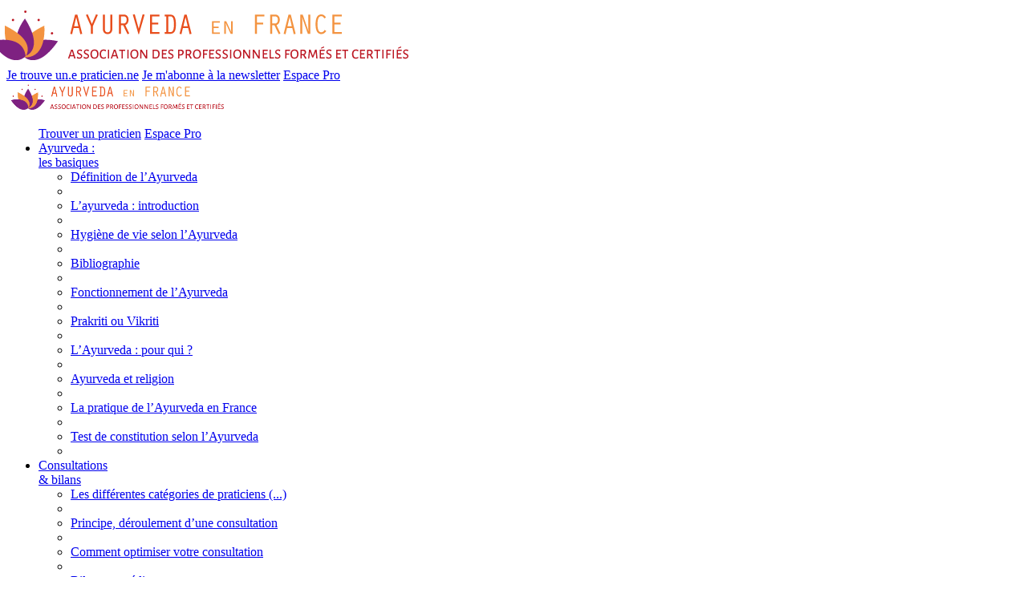

--- FILE ---
content_type: text/html; charset=utf-8
request_url: https://www.ayurveda-france.org/CUTZACH.html
body_size: 14422
content:
<!DOCTYPE html PUBLIC "-//W3C//DTD XHTML 1.0 Transitional//EN" "http://www.w3.org/TR/xhtml1/DTD/xhtml1-transitional.dtd">
<html xmlns="http://www.w3.org/1999/xhtml" xml:lang="fr" lang="fr" dir="ltr">
<head>

<title>AYURVEDA FRANCE - ANNE  CUTZACH -  17 - CHARENTES MARITIME - FOURAS -  Conseillère en nutrition selon l&#8217;ayurveda, </title>
<meta name="description" content="7, impasse Gabriel Tison

17450 FOURAS

Tel : 0676673040

Mail : annecutzach wanadoo.fr" />
<meta http-equiv="Content-Type" content="text/html; charset=utf-8" />
<meta name="viewport" content="width=device-width, initial-scale=1, minimum-scale=1, maximum-scale=1">

<meta name="generator" content="SPIP 3.2.8" />

<link rel="shortcut icon" href="squelettes/favicon.ico?1670859296" type="image/x-icon" />      
        
<meta name="robots" content="index" />

<link rel="alternate" type="application/rss+xml" title="Syndiquer tout le site" href="spip.php?page=backend" />
 <link rel="stylesheet" href="squelettes/css/bootstrap.min.css">
	<link rel="stylesheet" href="squelettes/css/animations.css">
	<link rel="stylesheet" href="squelettes/css/fonts.css">
	<link rel="stylesheet" href="squelettes/css/main2.css" id="color-switcher-link">
    <link rel="stylesheet" href="squelettes/css/perso.css">



     <script type="text/javascript">/* <![CDATA[ */
var box_settings = {tt_img:true,sel_g:"#documents_portfolio a[type='image/jpeg'],#documents_portfolio a[type='image/png'],#documents_portfolio a[type='image/gif']",sel_c:".mediabox",trans:"elastic",speed:"200",ssSpeed:"2500",maxW:"90%",maxH:"90%",minW:"400px",minH:"",opa:"0.9",str_ssStart:"Diaporama",str_ssStop:"Arrêter",str_cur:"{current}/{total}",str_prev:"Précédent",str_next:"Suivant",str_close:"Fermer",splash_url:""};
var box_settings_splash_width = "600px";
var box_settings_splash_height = "90%";
var box_settings_iframe = true;
/* ]]> */</script>
<!-- insert_head_css --><link rel="stylesheet" href="plugins-dist/mediabox/colorbox/black-simple/colorbox.css" type="text/css" media="all" />



<script src="prive/javascript/jquery.js?1670859285" type="text/javascript"></script>

<script src="prive/javascript/jquery-migrate-3.0.1.js?1670859285" type="text/javascript"></script>

<script src="prive/javascript/jquery.form.js?1670859285" type="text/javascript"></script>

<script src="prive/javascript/jquery.autosave.js?1670859285" type="text/javascript"></script>

<script src="prive/javascript/jquery.placeholder-label.js?1670859285" type="text/javascript"></script>

<script src="prive/javascript/ajaxCallback.js?1670859285" type="text/javascript"></script>

<script src="prive/javascript/js.cookie.js?1670859285" type="text/javascript"></script>

<script src="prive/javascript/jquery.cookie.js?1670859285" type="text/javascript"></script>
<!-- insert_head -->
	<script src="plugins-dist/mediabox/javascript/jquery.colorbox.js?1670859255" type="text/javascript"></script>
	<script src="plugins-dist/mediabox/javascript/spip.mediabox.js?1670859255" type="text/javascript"></script>
<!-- Debut CS -->
<link rel="stylesheet" href="local/couteau-suisse/header.css" type="text/css" media="all" />
<!-- Fin CS -->


<!-- Debut CS -->
<script src="local/couteau-suisse/header.js" type="text/javascript"></script>
<!-- Fin CS -->



<script src="squelettes/js/vendor/modernizr-2.6.2.min.js"></script>

<!-- Google tag (gtag.js) -->
<script async src="https://www.googletagmanager.com/gtag/js?id=G-9DKMBVJ6FY"></script>
<script>
  window.dataLayer = window.dataLayer || [];
  function gtag(){dataLayer.push(arguments);}
  gtag('js', new Date());

  gtag('config', 'G-9DKMBVJ6FY');
</script><meta property="og:image" content="https://www.ayurveda-france.org/IMG/arton2279.jpg?1679490580" />
<meta property="og:type" content="article" />
<meta property="og:title" content="" />
<meta property="og:url" content="https://www.ayurveda-france.org/CUTZACH.html" />
<meta property="og:description" content="" />
<meta property="og:site_name" content="AYURVEDA en FRANCE" /> 
<meta property="og:image:alt" content="Ayurveda en France - " />
<meta property="fb:app_id" content="266755570672120" />
</head>


<body>


	<div class="preloader">
		<div class="preloader_image"></div>
	</div>

	<!-- wrappers for visual page editor and boxed version of template -->
	<div id="canvas">
		<div id="box_wrapper">

			<!-- template sections -->

<!--PRE-header-->
	<section class="page_topline ls ms section_padding_15 table_section">
				<div class="container-fluid">
					<div class="row">
						<div class="col-lg-5 col-md-5 col-sm-5  ">							
<span class="logo_text hidden-xs" style="margin-left:-30px;">	<img src="img-design/logo-aef-en-long-V2.png" width="588" height="77" alt="LOGO AYURVEDA EN FRANCE" />				</span>
						</div>
                        
                        <div class="col-lg-7 col-md-7 col-sm-7 text-right hidden-xs">
							<a href="-Annuaire-des-praticiens-de-l-.html" class="theme_button color2 bottommargin_0 btn_header"><i class="rt-icon2-search"></i>Je trouve un.e praticien.ne</a>


<a href="-NOS-NEWSLETTERS-.html" class="theme_button color2 bottommargin_0 btn_header"><i class="rt-icon2-mail3"></i>Je m'abonne à la newsletter</a>
 
<a href="-ESPACE-PRO-.html" class="theme_button color2 bottommargin_0 btn_header"><i class="rt-icon2-search"></i>Espace Pro</a>
                            
                         

						</div>
						<!-- eof .header_right_buttons -->

					</div>
				</div>
			</section>




			<header class="page_header header_white table_section columns_margin_0 toggle-xs-right">
				<div class="container-fluid fond-orange">
					<div class="row">
						<div class=" visible-xs" style="padding:0;margin:0">
							<a href="./" style="padding:0;margin:0">
                                <img src="img-design/logo-aef-en-long-V2.png" width="300" alt="ayurveda france, association des professionnels de l'ayurveda en france" style="padding:0;margin:0"/>
							</a>
							<span class="toggle_menu visible-xs">
								<span></span>
							</span>
						</div>
                        
                        
                        
						<!-- eof .header_left_logo------------  LES ONGLETS-->
					  <div class=" bordered_items" style="padding:0;margin:0">
							<!-- main nav start -->
							<nav class="mainmenu_wrapper">
								<ul class="mainmenu nav sf-menu">
                                
             
   <div style="float:left"  ><a href="https://www.ayurveda-france.org"><i class="fa fa-home" style="font-size:30px;" aria-hidden="true"></i></a></div>
                
   <div class=" boutons-haut">
							<a href="-Annuaire-des-praticiens-de-l-.html" class="theme_button color2 bottommargin_0 btn_header"><i class="rt-icon2-search"></i>Trouver un praticien</a>
<!-- MAILJET-->  
    

<a href="-ESPACE-PRO-.html" class="theme_button color2 bottommargin_0 btn_header"><i class="rt-icon2-search"></i>Espace Pro</a>


</div>
<div class="display-onoff"></div>
						<!-- eof .header_right_buttons --> 
                                                            
   
  <li   >
                <a href="#">Ayurveda : <br />les basiques</a>
                 <ul>
    

			 	
		           <li  ><a href="Definition-de-l-Ayurveda.html" title="En sanskrit, « Ayur » signifie la vie, et  « Veda » la science ou la connaissance. Créée par les Rishis, les Sages de l’Inde classique, l’"Ayurveda "peut donc se&nbsp;(...)">Définition de l’Ayurveda</a></li> 
                   <li class="divider"></li>
		           
		           <li  ><a href="L-ayurveda-introduction.html" title="Remontez aux sources de l’Inde védique pour découvrir l’Ayurveda, une tradition alliant, depuis plus de 5 000 ans, médecine et philosophie… L’Ayurveda :&nbsp;(...)">L’ayurveda : introduction</a></li> 
                   <li class="divider"></li>
		           
		           <li  ><a href="Regime-de-vie-selon-l-Ayurveda.html" title="Le style de vie ayurvédique 

 La science ayurvédique considère que le bonheur et le malheur résultent respectivement de l’état de santé ou de maladie de la&nbsp;(...)">Hygiène de vie selon l’Ayurveda</a></li> 
                   <li class="divider"></li>
		           
		           <li  ><a href="Bibliographie.html" title="Dr. Vasant Lad  Ayurvéda - Science de l’Autoguérision  Editions Guy Trédaniel, Paris, 1997 ISBN : 2857078501 

 Vaidya Bhagwan Dash/ Suhasini Ramaswamy Ayurveda&nbsp;(...)">Bibliographie</a></li> 
                   <li class="divider"></li>
		           
		           <li  ><a href="Fonctionnement-de-l-Ayurveda.html" title="Découvrez les principes fondamentaux de l’Ayurveda : le microcosme et le macrocosme ; les cinq éléments : l’éther/l’espace, l’air, le feu, l’eau et la terre ; les&nbsp;(...)">Fonctionnement de l’Ayurveda</a></li> 
                   <li class="divider"></li>
		           
		           <li  ><a href="Prakriti-ou-Vikriti.html" title="Selon l’Ayurveda, le Prakriti est le principe de l’équilibre garant d’une bonne santé, et le Vikriti, celui du déséquilibre conduisant à la maladie. Cet état est&nbsp;(...)">Prakriti ou Vikriti</a></li> 
                   <li class="divider"></li>
		           
		           <li  ><a href="L-Ayurveda-pour-qui.html" title="L’Ayurveda est un système de santé universel, dont les règles de bien-être peuvent s’appliquer à chacun d’entre vous, adulte, enfant ou personne âgée, quelles que&nbsp;(...)">L’Ayurveda : pour qui ?</a></li> 
                   <li class="divider"></li>
		           
		           <li  ><a href="Ayurveda-et-religion.html" title="L’Ayurveda est une science holistique qui n’est rattachée à aucune religion, pas même à celle des Brahmanes. Cependant, l’aspect spirituel de l’être humain au&nbsp;(...)">Ayurveda et religion</a></li> 
                   <li class="divider"></li>
		           
		           <li  ><a href="La-pratique-de-l-Ayurveda-en.html" title="Ces dernières années, l’Ayurveda a suscité de plus en plus d’intérêt en France, notamment à travers ses méthodes corporelles comme le massage ou sa très riche&nbsp;(...)">La pratique de l’Ayurveda en France</a></li> 
                   <li class="divider"></li>
		           
		           <li  ><a href="Test-de-constitution-selon-l.html" title="Comment connaître votre constitution avant une démarche ayurvédique ? 

 Faites notre test de constitution ! Identification de la constitution  

 D’un point de&nbsp;(...)">Test de constitution selon l’Ayurveda</a></li> 
                   <li class="divider"></li>
		           	
				
			

                    
                </ul>
              </li> 
   
   
            
                
                <li    >
                <a href="#">Consultations <br />&  bilans</a>
                 <ul>
           			            			 
                     
    
    
  

			 	
		           <li  ><a href="Les-differentes-categories-de.html" title="Il existe plusieurs titres répartis en 3 grandes catégories de praticiens qu’Ayurveda en France  déterminées en fonction du contenu des formations suivies , du nombre&nbsp;(...)">Les différentes catégories de praticiens&nbsp;(...)</a></li> 
                   <li class="divider"></li>
		           
		           <li  ><a href="Principe-deroulement-d-une.html" title="La consultation ayurvédique ou bilan ayurvédique : L’objectif d’un bilan ayurvédique est dans un premier temps de déterminer la constitution natale, puis l’état de&nbsp;(...)">Principe, déroulement d’une consultation</a></li> 
                   <li class="divider"></li>
		           
		           <li  ><a href="Comment-optimiser-votre.html" title="Avant un bilan : observez vous (digestion, fatigue, sommeil, éliminations, émotions.....)

 Essayez de ne pas manger tout de suite avant . 

 Une consultation&nbsp;(...)">Comment optimiser votre consultation</a></li> 
                   <li class="divider"></li>
		           
		           <li  ><a href="Bilan-ayurvedique.html" title="L’objectif d’un bilan ayurvédique est dans un premier temps de déterminer votre constitution natale, puis l’état de déséquilibre, afin d’en trouver les causes et de vous&nbsp;(...)">Bilan ayurvédique</a></li> 
                   <li class="divider"></li>
		           
		           <li  ><a href="La-legislation-et-l-ayurveda.html" title="Le praticien ayurvédique n’est pas un médecin, et les conseils prodigués ne remplacent en aucun cas l’avis médical, les traitements médicaux ou paramédicaux.

 Les&nbsp;(...)">La législation et l’ayurveda</a></li> 
                   <li class="divider"></li>
		           	
				
                
                	<li ><a href="-Annuaire-des-praticiens-de-l-.html"  title="Trouvez par région ou département un professionnel membre de Ayurveda en France">Trouver un professionnel près de chez vous</a></li>
				

                   
                    
                </ul>
              </li>
              
           <li  >
                <a href="#">Massages <br />& Soins</a>
                <ul>
                
             
              
            
<li ><a href="massage-ayurvedique-bienfaits-html.html" title="L’Ayurveda vous offre une technique de massage traditionnel unique, pratiquée par les Indiens depuis des millénaires : c’est le massage ayurvédique, aux&nbsp;(...)">Massage ayurvédique, principes&nbsp;(...)</a></li>

  <li class="divider"></li>
        
             
                </ul>
              </li>          
              
              
              
               <li  
               >
                <a href="#">Cuisine <br />& nutrition</a>
                 <ul>
                  
	
			 		
				
				<li class="sous-cat "><a href="-Alimentation-dietetique-.html" title="Selon l’Ayurveda, connaître vos besoins spécifiques est la clé pour définir un régime alimentaire approprié. La nutrition ayurvédique est donc assez différente de&nbsp;(...)"><i class="fa fa-chevron-circle-right" aria-hidden="true"></i> Alimentation diététique ayurvédique</a></li>
                             <li class="divider"></li>
<!--					
		           <li><a href="Regime-ayurvedique.html">Régime ayurvédique</a></li>
		           
		           <li><a href="Conseils-dietetiques.html">Conseils diététiques</a></li>
		           -->
						
				<li class="sous-cat "><a href="-Phytotherapie-ayurvedique-.html" title="L’Ayurveda, pratique médicale traditionnelle indienne, est d’un grand intérêt pour les herboristes occidentaux, dans sa façon d’aborder la phytothérapie et la&nbsp;(...)"><i class="fa fa-chevron-circle-right" aria-hidden="true"></i> Phytothérapie ayurvédique</a></li>
                             <li class="divider"></li>
<!--					
		           <li><a href="Fondements-de-la-phytotherapie.html">Fondements de la phytothérapie&nbsp;(...)</a></li>
		           
		           <li><a href="Methodologie.html">Méthodologie</a></li>
		           
		           <li><a href="Les-trois-principes-d-energie.html">Les trois principes d’énergie</a></li>
		           
		           <li><a href="Exemples-d-utilisation-de-plantes.html">Exemples d’utilisation de plantes</a></li>
		           
		           <li><a href="L-intelligence-de-la-nature.html">L’intelligence de la nature</a></li>
		           -->
						
				<li class="sous-cat "><a href="-Recettes-Conseils-ayurvediques-.html" title="Découvrez nos savoureuses recettes ayurvédiques et nos conseils de saison."><i class="fa fa-chevron-circle-right" aria-hidden="true"></i> Recettes / Conseils ayurvédiques</a></li>
                             <li class="divider"></li>
<!--					
		           <li><a href="Chatni-de-pommes.html">"Chatni" de pommes</a></li>
		           
		           <li><a href="A-la-meteo-tu-t-ajusteras.html">A la météo tu t’ajusteras !</a></li>
		           
		           <li><a href="Abricots-mignons.html">Abricots mignons…</a></li>
		           
		           <li><a href="Abricots-rotis-au-fromage-de.html">Abricots rôtis au fromage de&nbsp;(...)</a></li>
		           
		           <li><a href="Apprendre-a-s-ecouter.html">Apprendre à s’écouter</a></li>
		           
		           <li><a href="Apres-un-exces-levez-le-pied.html">Après un excès, levez le pied...</a></li>
		           
		           <li><a href="Atelier-de-cuisine-Ayurvedique-2774.html">Atelier de cuisine Ayurvédique&nbsp;(...)</a></li>
		           
		           <li><a href="Aubergines-farcies-au-quinoa-une.html">Aubergines farcies au quinoa,&nbsp;(...)</a></li>
		           
		           <li><a href="Boissons-colorees-et-desalterantes.html">Boissons colorées et désaltérantes :</a></li>
		           
		           <li><a href="Boulgour-aux-abricots-confits.html">Boulgour aux abricots confits&nbsp;(...)</a></li>
		           
		           <li><a href="Carottes-a-l-orange-et-au.html">Carottes à l’orange et au gingembre</a></li>
		           
		           <li><a href="Chapati.html">Chapati</a></li>
		           
		           <li><a href="Chou-fleur-roti-aux-epices.html">Chou-fleur rôti aux épices</a></li>
		           
		           <li><a href="Chutney-de-Potiron.html">Chutney de Potiron</a></li>
		           
		           <li><a href="Chutney-de-tomates.html">Chutney de tomates</a></li>
		           
		           <li><a href="Chutney-d-hiver-aux-fruits-secs.html">Chutney d’hiver aux fruits&nbsp;(...)</a></li>
		           
		           <li><a href="Comment-devenir-Banane.html">Comment devenir Banane* !</a></li>
		           
		           <li><a href="Comment-mieux-preparer-son-corps.html">Comment mieux preparer son&nbsp;(...)</a></li>
		           
		           <li><a href="Comment-peter-la-forme.html">Comment péter la forme !</a></li>
		           
		           <li><a href="Compotee-de-legumes-Ete-indien.html">Compotée de légumes "Eté indien"</a></li>
		           
		           <li><a href="Cosses-de-fevettes-a-l.html">Cosses de févettes à l’Ayurvégrecque</a></li>
		           
		           <li><a href="Courgettes-a-la-Lituanienne.html">Courgettes à « la Lituanienne&nbsp;(...)</a></li>
		           
		           <li><a href="Curry-de-Carottes-aux-fruits-secs.html">Curry de Carottes aux fruits&nbsp;(...)</a></li>
		           
		           <li><a href="Dahl-a-la-patate-douce-et-au.html">Dahl à la patate douce et au&nbsp;(...)</a></li>
		           
		           <li><a href="Dans-la-famille-legumes-de-l.html">Dans la famille légumes de&nbsp;(...)</a></li>
		           
		           <li><a href="Des-oignons-pour-le-breakfast.html">Des oignons pour le breakfast</a></li>
		           
		           <li><a href="Des-parfums-et-des-epices.html">Des parfums et des épices….</a></li>
		           
		           <li><a href="Des-pommes-des-poires-et-des.html">Des pommes, des poires et des&nbsp;(...)</a></li>
		           
		           <li><a href="Double-recette-Rubarbe-imbecile-et.html">Double recette : Rubarbe imbécile</a></li>
		           
		           <li><a href="Elementaire-mon-cher-Watson.html">Elémentaire mon cher Watson…</a></li>
		           
		           <li><a href="Eloge-de-la-simplicite.html">Eloge de la simplicité</a></li>
		           
		           <li><a href="En-cuisine-ayurvedique-avec.html">En cuisine ayurvédique avec&nbsp;(...)</a></li>
		           
		           <li><a href="En-janvier-fais-comme-bon-te.html">En janvier, fais comme bon te&nbsp;(...)</a></li>
		           
		           <li><a href="En-juin-fais-comme-en-mai-ce-qu-il.html">En juin, fais comme en mai :&nbsp;(...)</a></li>
		           
		           <li><a href="En-septembre-prepares-toi-a-l.html">En septembre, prépares toi à&nbsp;(...)</a></li>
		           
		           <li><a href="Faciliter-la-digestion.html">Faciliter la digestion</a></li>
		           
		           <li><a href="Fini-l-hibernation-Quinoa-aux.html">Fini l’hibernation !  / Quinoa&nbsp;(...)</a></li>
		           
		           <li><a href="Fontainebleau-dessert.html">Fontainebleau (dessert)</a></li>
		           
		           <li><a href="Go-with-the-Flow-1640.html">Go with the Flow... !</a></li>
		           
		           <li><a href="Jardiniere-du-printemps-tres-chic.html">Jardinière du printemps très «&nbsp;(...)</a></li>
		           
		           <li><a href="Joyeux-Noel-mes-Chouchous.html">Joyeux Noël mes Chouchous !</a></li>
		           
		           <li><a href="Kitcharee-a-la-betterave.html">Kitcharee à la betterave</a></li>
		           
		           <li><a href="L-hydromel-au-sureau.html">L’hydromel au sureau</a></li>
		           
		           <li><a href="La-bsissa.html">La bsissa</a></li>
		           
		           <li><a href="La-potee-de-petits-pois-et.html">La potée de petits pois et&nbsp;(...)</a></li>
		           
		           <li><a href="La-Salsa-Mexicaine-d-Ayin.html">La Salsa Mexicaine d’Ayin.</a></li>
		           
		           <li><a href="La-tarte-au-citron.html">La tarte au citron</a></li>
		           
		           <li><a href="La-Golden-Pot-d-Astrid.html">La « Golden Pot » d’Astrid</a></li>
		           
		           <li><a href="Laddhu.html">Laddhu</a></li>
		           
		           <li><a href="Le-beurre-clarifie-ou-huile-de.html">Le beurre clarifié ou huile de&nbsp;(...)</a></li>
		           
		           <li><a href="Le-conseil-du-mois-Ecoute-et.html">Le conseil du mois :   Ecoute&nbsp;(...)</a></li>
		           
		           <li><a href="Le-conseil-du-mois-double-dose-de.html">Le conseil du mois : double&nbsp;(...)</a></li>
		           
		           <li><a href="Le-Lait-d-Or-ou-Golden-Milk.html">Le Lait d’Or ou Golden Milk</a></li>
		           
		           <li><a href="Le-pesto-de-persil.html">Le pesto de persil</a></li>
		           
		           <li><a href="Le-verjus.html">Le verjus</a></li>
		           
		           <li><a href="Les-chataignes-de-Marie-Madeleine.html">Les châtaignes de Marie-Madeleine</a></li>
		           
		           <li><a href="Les-dosa-crepes-aux-haricots-mungo.html">Les dosa (crêpes) aux haricots&nbsp;(...)</a></li>
		           
		           <li><a href="Les-recettes-de-Vanessa-pour-Noel.html">Les recettes de Vanessa pour&nbsp;(...)</a></li>
		           
		           <li><a href="L-herbe-est-plus-verte-la-ou-on-l.html">L’herbe est plus verte... là où&nbsp;(...)</a></li>
		           
		           <li><a href="Mamaliga-ou-la-mere-nourriciere.html">Mamaliga ou la « mère nourricière</a></li>
		           
		           <li><a href="Mangez-moi-Mangez-moi-Mangez.html">Mangez-moi ! Mangez-moi ! Mangez-mo</a></li>
		           
		           <li><a href="Mulligatawny-une-soupe-originaire.html">Mulligatawny , une soupe originaire</a></li>
		           
		           <li><a href="Orgeat-a-l-ancienne.html">Orgeat à l’ancienne</a></li>
		           
		           <li><a href="Patates-douces-a-la-Californienne.html">Patates douces à la Californienne -</a></li>
		           
		           <li><a href="Un-temps-pour-de-la-douceur.html">Patates douces au sésame et à&nbsp;(...)</a></li>
		           
		           <li><a href="Pesto-de-fenouil.html">Pesto de fenouil</a></li>
		           
		           <li><a href="Petit-nettoyage-de-printemps-soupe.html">Petit nettoyage de printemps –&nbsp;(...)</a></li>
		           
		           <li><a href="Petite-salade-fraiche-de-graines.html">Petite salade fraiche de graines</a></li>
		           
		           <li><a href="Pommes-de-terre-et-celeri-branche.html">Pommes de terre et céleri branche</a></li>
		           
		           <li><a href="Pommes-de-terre-farcies-a-la.html">Pommes de terre farcies à la&nbsp;(...)</a></li>
		           
		           <li><a href="Porridge-aux-fruits-rouges-et-Jus.html">Porridge aux fruits rouges et&nbsp;(...)</a></li>
		           
		           <li><a href="Porridge-de-millet.html">Porridge de millet</a></li>
		           
		           <li><a href="Porridge-Twist-and-Shout.html">Porridge ‘Twist and Shout’&nbsp;(...)</a></li>
		           
		           <li><a href="Potage-tiede-de-chou-fleur-avec.html">Potage tiède de chou-fleur avec&nbsp;(...)</a></li>
		           
		           <li><a href="Potee-de-poulet-aux-coings.html">Potée de poulet aux coings</a></li>
		           
		           <li><a href="Raita-a-la-betterave-oh-la-belle.html">Raïta à la betterave… oh la&nbsp;(...)</a></li>
		           
		           <li><a href="Recette-du-Ghee-beurre-clarifie.html">Recette du Ghee (beurre clarifié)</a></li>
		           
		           <li><a href="Recette-du-Kisharee-Kitcheri-ou.html">Recette du Kisharee (Kitcheri&nbsp;(...)</a></li>
		           
		           <li><a href="Recette-du-printemps.html">Recette du printemps</a></li>
		           
		           <li><a href="Revenir-a-l-enfance.html">Revenir à l’enfance</a></li>
		           
		           <li><a href="Risotto-de-courge-butternut-aux.html">Risotto de courge butternut&nbsp;(...)</a></li>
		           
		           <li><a href="Riz-au-cumin-et-citron.html">Riz au cumin et citron</a></li>
		           
		           <li><a href="Riz-Biryani-Vegetarien.html">Riz Biryani Végétarien</a></li>
		           
		           <li><a href="Salade-de-millet-aux-legumes.html">Salade de millet aux légumes&nbsp;(...)</a></li>
		           
		           <li><a href="Salade-estivale-rafraichissante.html">Salade estivale rafraichissante</a></li>
		           
		           <li><a href="Salade-Holi.html">Salade Holi</a></li>
		           
		           <li><a href="Salade-magique-de-betteraves-tiede.html">Salade magique de betteraves&nbsp;(...)</a></li>
		           
		           <li><a href="Salade-le-Rock-n-Roll-du.html">Salade « le Rock’ n Roll du&nbsp;(...)</a></li>
		           
		           <li><a href="Soupe-coriandre-et-citron.html">Soupe coriandre et citron</a></li>
		           
		           <li><a href="Soupe-de-courgette-fraiche-aux.html">Soupe de courgette fraîche aux&nbsp;(...)</a></li>
		           
		           <li><a href="Soupe-de-pommes-et-de-panais-au.html">Soupe de pommes et de panais&nbsp;(...)</a></li>
		           
		           <li><a href="Soupe-d-automne-au-quinoa-et.html">Soupe d’automne au quinoa et&nbsp;(...)</a></li>
		           
		           <li><a href="Soupe-pomme-fenouil.html">Soupe pomme-fenouil</a></li>
		           
		           <li><a href="Soupe-purifiante-de-betteraves-au.html">Soupe purifiante de betteraves&nbsp;(...)</a></li>
		           
		           <li><a href="Soyons-plus-ghee.html">Soyons plus "ghee"</a></li>
		           
		           <li><a href="Tabouleh-de-boulgour-ble-concasse.html">Tabouleh de boulgour (blé concassé)</a></li>
		           
		           <li><a href="Tatin-d-endives.html">Tatin d’endives</a></li>
		           
		           <li><a href="Thandai-pectoral-Inde.html">Thandaï pectoral (Inde)</a></li>
		           
		           <li><a href="Turning-Japanese.html">Turning Japanese ou le concombre</a></li>
		           
		           <li><a href="Un-peu-de-douceur-preparons-un.html">Un peu de douceur… :  préparons&nbsp;(...)</a></li>
		           
		           <li><a href="Un-sac-de-feves.html">Un sac de fèves !</a></li>
		           
		           <li><a href="Une-celebration-sous-le-signe-de-l.html">Une célébration sous le signe de&nbsp;(...)</a></li>
		           
		           <li><a href="Usage-therapeutique-des-6-saveurs.html">Usage thérapeutique des 6 saveurs.</a></li>
		           
		           <li><a href="Veloute-Vatapittakapha.html">Velouté Vatapittakapha</a></li>
		           
		           <li><a href="Video-1-36-Introduction-a-la.html">Vidéo 1/36 : Introduction à la&nbsp;(...)</a></li>
		           
		           <li><a href="Video-10-36-Les-fruits-secs-et-les.html">Video 10 / 36 : Les fruits&nbsp;(...)</a></li>
		           
		           <li><a href="Video-2-36-Une-cuisine-simple-et.html">Vidéo 2/36 : Une cuisine simple&nbsp;(...)</a></li>
		           
		           <li><a href="Video-3-36-Les-5-elements.html">Vidéo 3/36 : Les 5 éléments</a></li>
		           
		           <li><a href="Video-4-36-Agni-le-feu-digestif.html">Vidéo 4/36 : Agni, le feu digestif</a></li>
		           
		           <li><a href="Video-5-36-la-cuisine-ayurvedique.html">Video 5 / 36 : la cuisine ayurvédiq</a></li>
		           
		           <li><a href="Video-6-36-equilibrer-ses-doshas.html">Video 6 / 36 : équilibrer ses&nbsp;(...)</a></li>
		           
		           <li><a href="Video-7-36-Saisons-elements-et.html">Video 7 / 36 : Saisons, éléments et</a></li>
		           
		           <li><a href="Video-8-36-Quelques-regles-pour.html">Video 8 / 36 : Quelques règles&nbsp;(...)</a></li>
		           
		           <li><a href="Video-9-36.html">Video 9 / 36 : Les céréales</a></li>
		           
		           <li><a href="Video-Faire-son-beurre-Ghee.html">Vidéo : Faire son beurre "Ghee"</a></li>
		           
		           <li><a href="Vivre-avec-son-temps.html">Vivre avec son temps...</a></li>
		           
		           <li><a href="Voila-l-ete-une-salade.html">Voilà l’été, une salade rafraichissante</a></li>
		           
		           <li><a href="Voir-la-vie-en-lentilles-roses.html">Voir la vie en (lentilles)&nbsp;(...)</a></li>
		           
		           <li><a href="Detox-ou-Intox-Les-vertus-du.html">« Detox » ou « Intox » ? Les&nbsp;(...)</a></li>
		           
		           <li><a href="Hippy-Salade-de-haricots-mungo.html">« Hippy » Salade de haricots&nbsp;(...)</a></li>
		           
		           <li><a href="Le-Birnel.html">Le Birnel</a></li>
		           
		           <li><a href="Orge-a-la-creme-et-aux-concombres.html">Orge à la crème et aux concombres</a></li>
		           -->
						

<li class="sous-cat" ><a href="spip.php?page=stages-cuisine">Ateliers et stages de Cuisine ayurvédique</a></li>
                </ul>
              </li> 
              

           <li >
                <a href="#">Stages <br />& Ateliers</a>
                <ul>
                
              
                
            
<li ><a href="-Agenda-Stages-cours-ateliers-.html" title="Dans cette rubrique sont rassemblées les annonces de stages, initiations, ateliers, proposés par les praticiens en ayurveda adhérents de notre&nbsp;(...)">Agenda des stages et ateliers</a></li>

  <li class="divider"></li>           
                </ul>
              </li>  




 
              <li  
              
               
              >
                <a href="#">Cures <br />& séjours</a>
                <ul>
                 
                                 

                   
 
 
	
		           <li ><a href="Recommandations-generales-pour-une.html"  title="AVANT LA CURE  Réduire son activité quelques jours avant la cure et avoir de bonnes nuits de sommeil afin de ne pas arriver épuisé  Veiller à ne pas contracter&nbsp;(...)">Recommandations générales pour&nbsp;(...)</a></li>
                  
		           
		           <li ><a href="Une-cure-ayurvedique-en-Inde-est.html"  title="Ayurveda en France recommande de s’adresser à un praticien ayurvédique de confiance.  Il pourra orienter et guider dans le choix du lieu et surtout, préparer&nbsp;(...)">Cure ayurvédique en Inde, est-ce&nbsp;(...)</a></li>
                  
		           
		           <li ><a href="Check-list-d-une-cure-panchakarma.html"  title="La cure idéale doit se dérouler dans un environnement paisible, un climat tempéré (ni trop chaud, ni trop humide- l’idéal étant de novembre à mi-février), sans&nbsp;(...)">Check-list d’une « cure panchakarma</a></li>
                  
		           
		           <li ><a href="Tarifs-pour-une-cure-en-France.html"  title="Séjour de bien-être et cures de régénérescence : le tarif sera très variable selon le confort proposé et la nature des soins et prestations. 

 Cures purifications&nbsp;(...)">Tarifs pour une cure en France</a></li>
                  
		           	
                 <li class="division"></li>
				

<li style="background-color:#fcf7ef" class="sous-cat "><a href="-Type-de-cures-et-sejours-.html" title="NB : Les cures de purification et régénérescence sont aussi appelées panchakarma 	Panchakarma 	Les cinq pratiques de purification de l’Ayurvéda.

Pancha karma&nbsp;(...)">Type de cures et séjours ayurvédiques</a></li> 
	




 <li style="background-color:#fcf7ef" ><a href="-Agenda-des-cures-de-nos-praticiens-.html"><i class="fa fa-chevron-circle-right" aria-hidden="true"></i> Agenda des cures de nos praticiens</a></li> 

<li style="background-color:#fcf7ef" ><a href="-Centres-de-cure-ayurvedique-en-.html"><i class="fa fa-chevron-circle-right" aria-hidden="true"></i> Centres de cure ayurvedique en France</a></li>


                </ul>
              </li>                  
              
              
              
              
             <li  >
                <a href="#">Formations <br />& écoles</a>
                <ul>
       

  
		           <li ><a href="Se-former-en-Ayurveda.html" title="Peut-être avez-vous découvert les bienfaits de l’ayurveda grâce à une cure, à un suivi en  consultations individuelles ou en participant à des stages, cours ou&nbsp;(...)">Se former en Ayurveda ?</a></li>
                   <li class="divider"></li>
		           
                   
				
				<li class="sous-cat "><a href="-Cursus-et-ecoles-.html" title="Vous souhaitez pratiquer :

Les bilans et conseils

"Conseiller en nutrition selon l’Ayurveda-150h" ou

"Educateur de santé selon l’Ayurveda-300h" ou&nbsp;(...)"><i class="fa fa-chevron-circle-right" aria-hidden="true"></i> Cursus et écoles</a></li> <li class="divider"></li>
				
				<li class="sous-cat "><a href="-Agenda-des-annonces-de-formation-.html" title="Dans cette rubrique sont rassemblées les annonces des professionnels adhérents de notre association qui proposent des cursus de formations  aux personnes&nbsp;(...)"><i class="fa fa-chevron-circle-right" aria-hidden="true"></i> Agenda des annonces de formation</a></li> <li class="divider"></li>
				

         
                </ul>
              </li> 
 
 
 
 
 
              
                   
              <li >
                <a href="#">Foire <br /> aux questions</a>
                <ul>
                
              
    
            
<li ><a href="Que-sont-les-trois-Doshas-Vata.html" title="Pour l’Ayurveda, l’être humain forme un microcosme comparable au macrocosme de l’univers car il est constitué des même cinq « éléments » ; la terre, l’eau, le&nbsp;(...)">Que sont les trois « Doshas »&nbsp;(...)</a></li>
          
<li ><a href="Comment-maigrir-avec-l-Ayurveda.html" title="L’ayurvéda est un système de santé « holistique » c’est-à-dire qu’elle prend en considération l’être humain dans sa dimension physique, mentale et spirituelle. La&nbsp;(...)">Comment maigrir avec l’Ayurvéda&nbsp;(...)</a></li>
          
<li ><a href="Quels-aliments-Ayurvedique.html" title="En Ayurvéda l’accent est mis sur la qualité et donc la provenance et la saisonnalité des aliments. En second lieu, il sera utile de déterminer si tel ou tel&nbsp;(...)">Quels aliments Ayurvédique&nbsp;(...)</a></li>
          
<li ><a href="C-est-quoi-un-massage-Ayurvedique.html" title="Comme pour les huiles Ayurvédiques, il existe un très grand nombre de types de massages Ayurvédiques selon les régions de l’Inde et les écoles. Lors d’une cure&nbsp;(...)">C’est quoi un massage Ayurvédique</a></li>
          
<li ><a href="Comment-equilibrer-Kapha-Pitta.html" title="Lorsqu’il il existe un déséquilibre des Doshas (Vata, Pitta ou Kapha) le praticien Ayurvédique va toujours chercher à identifier la ou les causes de ce&nbsp;(...)">Comment équilibrer  Kapha Pitta&nbsp;(...)</a></li>

  <li class="divider"></li>
        
<li><a href="-L-Ayurveda-en-questions-.html"><i class="fa fa-chevron-circle-right" aria-hidden="true"></i>Toutes les questions</a></li> 
             
                </ul>
              </li> 

                
          
 
 
            <li  >
                <a href="#">Actus <br />& Chroniques</a>
               <ul>
                
                
    
            
<li ><a href="Une-nouvelle-page-a-ecrire-chez.html" title="AEF est à un tournant de son histoire... l’association change de Présidence et de Bureau. Avant de tourner la page et d’accueillir le nouveau bureau, il nous&nbsp;(...)">Une nouvelle page à écrire chez&nbsp;(...)</a></li>
          
<li ><a href="J-y-vais-ou-j-y-vais-pas.html" title=""J’y vais ou j’y vais" pas résume assez bien ce que je ressens en ce début de printemps. 

 Le soleil est à nouveau présent, nous offrant sa chaleur et sa force&nbsp;(...)">J’y vais ou j’y vais pas</a></li>
          
<li ><a href="Soyons-attentifs-a-l-energie-de.html" title="Janvier est un mois particulier. C’est le mois de la reprise après les fêtes, de la mise en route d’une nouvelle année. Tout cela en étant encore au cœur de&nbsp;(...)">Soyons attentifs à l’énergie de&nbsp;(...)</a></li>
          
<li ><a href="La-Lumiere-de-l-obscurite.html" title="Conseils pour prendre soin de la tendance à la "dépression" hivernale 

 Cette entrée dans l’hiver nous amène à côtoyer l’obscurité. La nuit tombe de plus en plus&nbsp;(...)">La Lumière de l’obscurité</a></li>
          
<li ><a href="Le-consentement-selon-l-ayurveda.html" title="Récemment, j’ai eu la chance d’assister à un atelier sur le consentement. On m’a demandé quelle est la place du consentement dans ma pratique d’Ayurveda.&nbsp;(...)">Le consentement selon l’ayurveda</a></li>

  <li class="divider"></li>
        
<li><a href="-L-Ayurveda-en-questions-.html"><i class="fa fa-chevron-circle-right" aria-hidden="true"></i>Toutes les chroniquess</a></li> 
             
                </ul>
              </li> 
                
             
          
 
 
 
               <li >
                <a href="#">Infos <br/>pratiques</a>
                <ul>





		           <li ><a href="Contacts.html"  title="• Avant toute prise de contact, assurez-vous de bien avoir cherché l’information sur le site. Vous gagnerez un temps précieux : Souvent l’information que vous&nbsp;(...)">Contacts</a></li>
                    <li class="divider"></li>
		           
				   
				
<li class="sous-cat "><a href="-L-association-.html" title=""><i class="fa fa-chevron-circle-right" aria-hidden="true"></i> L&#8217;association</a></li> <li class="divider"></li>
			   	          
               


<li><a href="spip.php?page=glossaire">Glossaire</a></li> 

<li><a href="Adhesion-Praticien.html">Adhésion pour les professionnels</a></li>              
                </ul>
              </li> 
  
  
  <li class="display-nsl">
                <a href="#">LA NEWSLETTER</a>
                <ul>   
     <li>
     <a href="-NOS-NEWSLETTERS-.html" title="">Consulter et S'INSCRIRE</a>
 </li>
 </ul>
 </li>
     
     
								</ul>
							</nav>
							<!-- eof main nav -->
							<span class="toggle_menu hidden-xs">
								<span></span>
							</span>
						</div>
						<!-- eof .header_mainmenu -->
	
					</div>
				</div>
			</header>	
 
    <section class="page_breadcrumbs_vide ds parallax section_padding_top_40 section_padding_bottom_40">
				<div class="container">
					
				</div>
			</section>
            

	 <section class="ls section_padding_top_5 section_padding_bottom_75">
				<div class="container">
                
<!-- ROW breadcrumb spip   -->
<div class="row">   
                 <div class="col-sm-7 col-md-8 col-lg-8 col-sm-push-5 col-md-push-4 col-lg-push-4 hierarchie padding_l25"><a href="https://www.ayurveda-france.org/">Accueil <i class="fa fa-long-arrow-right" aria-hidden="true"></i> </a> <a href="-Annuaire-des-praticiens-de-l-.html">Annuaire des praticiens de l’ayurveda en France <i class="fa fa-long-arrow-right" aria-hidden="true"></i> </a> <a href="-Nouvelle-Aquitaine-.html">Nouvelle-Aquitaine <i class="fa fa-long-arrow-right" aria-hidden="true"></i> </a> ANNE CUTZACH</div>
                 
               <div class="col-sm-5 col-md-4 col-lg-4 col-sm-pull-7 col-md-pull-8 col-lg-pull-8 texte-right"> <a href="javascript:history.back()" class="theme_button color2 bottommargin_0 btn_header" style="float: none;"><span class="glyphicon glyphicon-circle-arrow-left"></span> Retour</a></div>
</div> <!-- fin de breadcrumb spip -->   
    
<!--DEBUT centre-->
					<div class="row columns_padding_25">
						<div class="col-sm-7 col-md-8 col-lg-8 col-sm-push-5 col-md-push-4 col-lg-push-4">




 
							<article class="single-post vertical-item content-padding with_background">
								<div class="item-content">
                                
                                
								  <header class="entry-header">
                                    
 <div class="row">
 <div  class="col-sm-8">
  	<!-- .entry-meta -->
<h1 class="entry-title">
	ANNE  CUTZACH
</h1>	

</div>

 

</div>



      
      
<div class="row">
<div class="col-sm-9">
							
							
	<div class="panel-group" id="accordion1">
					
                                
                     <div class="panel panel-default">
                        <div class="panel-heading" style="display:none;">
						<h4 class="panel-title">
                        <a data-toggle="collapse" data-parent="#accordion1" href="#collapse0" aria-expanded="false"><i class="rt-icon2-tick"></i></a>
						</h4>
						</div>
					
                    <div id="collapse0" class="panel-collapse collapse" aria-expanded="false" style="height: 0px;">
					<div class="panel-body"><!-- vide--></div>
					</div>
                                
					<div class="panel-heading">
						<h4 class="panel-title">
                        <a data-toggle="collapse" data-parent="#accordion1" href="#collapse359" aria-expanded="false" class="collapsed">
                        <i class="fa fa-check-square-o"></i>
						Conseillère en nutrition selon l&#8217;ayurveda ...
						</a>
						</h4>
					</div>
					
                    <div id="collapse359" class="panel-collapse collapse" aria-expanded="false" style="height: 0px;">
					<div class="panel-body"><p>La conseill&#232;re en nutrition a la capacit&#233;&nbsp;:
<br /><img src="squelettes-dist/puce.gif" width="8" height="11" class="puce" alt="-" />&nbsp;de d&#233;finir la constitution de son client (<a href='+-Prakriti-+.html' name='mot173_0' class='cs_glossaire'><span class='gl_mot'>prakriti</span><span class="gl_dl">
	<span class="gl_dt">Prakriti</span>
	<span class="gl_dd">Nature première, constitution biologique</span>
</span></a>) et ses d&#233;s&#233;quilibres (<a href='+-Vikriti-+.html' name='mot312_1' class='cs_glossaire'><span class='gl_mot'>vikriti</span><span class="gl_dl">
	<span class="gl_dt">Vikriti</span>
	<span class="gl_dd">Nature des maladies</span>
</span></a>) 
<br /><img src="squelettes-dist/puce.gif" width="8" height="11" class="puce" alt="-" />&nbsp;de le conseiller pour un retour &#224; l&#8217;&#233;quilibre en mati&#232;re d&#8217;alimentation en fonction de sa constitution (<a href='+-Prakriti-+.html' name='mot173_2' class='cs_glossaire'><span class='gl_mot'>prakriti</span><span class="gl_dl">
	<span class="gl_dt">Prakriti</span>
	<span class="gl_dd">Nature première, constitution biologique</span>
</span></a>) et de ses d&#233;s&#233;quilibres (<a href='+-Vikriti-+.html' name='mot312_3' class='cs_glossaire'><span class='gl_mot'>vikriti</span><span class="gl_dl">
	<span class="gl_dt">Vikriti</span>
	<span class="gl_dd">Nature des maladies</span>
</span></a>).<br class='autobr' />
<a href="Les-differentes-categories-de.html" class='spip_in'>Voir la définition complète</a></p></div>
								
                     </div>
                                
					</div>
                                
								

</div>  <!--fin de panel accordeon-->



<div  class="">
<span class=""><i class="fa fa-user" aria-hidden="true"></i>&nbsp;&nbsp;Membre Ayurveda en France <strong>depuis 2023</strong></span></br>    
 
</div>

	</div>
 
 
    
    
    <div  class="col-sm-3 col-md-3 col-lg-3 texte-centre">
      
 



            
  </div>
    
</div>



 

  
  <div class="row">
  
 
       
  
         
  
<div class="col-sm-12"> 
      <hr /> 
	<i class="rt-icon2-pin-alt"></i>&nbsp;&nbsp; Localisation : 17 - CHARENTES MARITIME - FOURAS
     <hr />  
     
      <i class="fa fa-pencil-square" aria-hidden="true"></i>&nbsp;&nbsp;<strong> Adresse et contacts</strong><div class="padding_l25"><p>7, impasse Gabriel Tison<br class='autobr' />
17450 FOURAS<br class='autobr' />
Tel&nbsp;: 0676673040<br class='autobr' />
Mail&nbsp;: <a href="#" title="annecutzach..&#229;t..wanadoo.fr" onclick="location.href=lancerlien('annecutzach,6946a58b84a51,wanadoo.fr',',6946a58b84a51,'); return false;" class='spip_mail'>annecutzach<span class='mcrypt'>&nbsp;</span>wanadoo.fr</a></p></div>
        
     
     
       
     </div>
   
    </div>
  						</header>
                        
                        
                        <!-- .entry-header -->
                        <div class="entry-content">
                     
                        
       <hr /><strong> FORMATIONS en AYURVEDA</strong> <br /><p><img src="squelettes-dist/puce.gif" width="8" height="11" class="puce" alt="-" />&nbsp;2020/2022&nbsp;: AYURVEDA SOURCE - Therapeute ayurvédique - 200h</p>                             
     <hr /><strong> PRESTATIONS en AYURVEDA</strong> <br />Conseil en alimentation 
   <!--   -->
       
                                       
            
			

     
    <hr /><div> <i class="rt-icon2-device-laptop"></i>&nbsp;&nbsp;<a href="http://annecutzach.com" class="spip_out " target="_blank">http://annecutzach.com</a></div><hr />
         
  
  
  
<div class="article-social-share">
<span style="font-weight:bold; line-height:60px;">VOUS AIMEZ CETTE PAGE ? PARTAGER-LA ! &nbsp;&nbsp;</span>
<a href="mailto:?Subject=CUTZACH.html&amp;Body=https://www.ayurveda-france.org/CUTZACH.html" class="mail mail-share"><i class="fa fa-envelope"></i></a>
<a href="https://www.linkedin.com/shareArticle?mini=true&amp;url=https://www.ayurveda-france.org/CUTZACH.html" class="linkedin linkedin-share" target="_blank"><i class="fa fa-linkedin"></i></a>
<a href="https://www.facebook.com/sharer.php?u=https://www.ayurveda-france.org/CUTZACH.html" class="facebook facebook-share" target="_blank"><i class="fa  fa-facebook"></i></a>
</div>	   
      


     
    					</div><!-- .entry-content -->

								</div>
								<!-- .item-content -->

							</article>


						
						</div><!--fin de de col-sm-7 (main content)-->    
 
 
 



                            
                            

<!-- menu gauche -->	  
<!-- sidebar -->
<aside class="col-sm-5 col-md-4 col-lg-4 col-sm-pull-7 col-md-pull-8 col-lg-pull-8 marg-left-40 ombre-fond" style="padding:0px" >

 <div class="widget widget_mailchimp texte-centre" style="padding: 25px 0px 0px 0px;">
                           
                           
                           
                      

<img class='spip_logos img-circle' alt='CUTZACH ANNE praticien.ne membre d&#039;Ayurvedaen France' src="local/cache-gd2/3a/f546516b85326bb2c77e051b0d1403.jpg?1679552149" width='280' height='280' />
 
                            </div>

							

     
      
	
    
    
        
    
    
   <div style="padding: 0 25px;"> 
    


  
 <div class="widget widget_recent_posts texte-left">
 <!-- NE recupere PAS  l'id de l'article du secteur 1 = on met  rien : les articles liés ne s'affichent plus que dans la fiche praticiens -->
 	

 </div>
 
 
 
 
 <!-- MEME CHOSE POUR LE DEUXIEME RESULTAT-->
 
 <div class="widget widget_recent_posts texte-left">
 <!-- NE recupere PAS  l'id de l'article du secteur 1 = on met  rien : les articles liés ne s'affichent plus que dans la fiche praticiens -->
 
 </div>
 
 
                         		

</div>



</aside><!-- eof aside sidebar -->		
 <!-- fin gauche -->
 
 
	
				</div> <!-- fin row section centre-->
				</div> <!--fin container section centre -->
			</section>


 <!--Une div qui cahce le pied pour l'instant-->
<div style="display:none">

			<footer class="page_footer ls parallax section_padding_top_65 section_padding_bottom_50 columns_padding_25">
				<div class="container ">

					<div class="row fond-pied">

						<div class="col-md-4 col-sm-6">

							<a href="./" class="logo bottommargin_15">
								<img src="squelettes/images/logo-aef-carre.png" alt="praticiens de l'ayurveda en france">
							
							</a>

						</div>

						<div class="col-md-4 col-sm-6">
							<div class="widget widget_text topmargin_20">
								<h3 class="widget-title">Ayurveda en France en 4 clics</h3>
								<hr class="divider_30_2 main_bg_color divider_left">
								
									
									<div class="media-body">
                                    
                                    
<a href="-Annuaire-des-praticiens-de-l-.html">Trouver un praticien en ayurveda</a><br />
<a href="-Agenda-Stages-cours-ateliers-.html">Stages et ateliers d'ayurveda</a><br />
<a href="-Agenda-des-cures-de-nos-praticiens-.html">Faire une cure ayurvédique en France</a><br />
<a href="-Formations-massage-ayurvedique-.html">Formations certifiantes en ayurveda</a> <br />
                                    
								</div>
							
						</div>
                      </div>

						<div class="col-md-4 col-sm-12">
							<div class="widget widget_text topmargin_20">
								<h3 class="widget-title">Ayurveda en France, en profondeur</h3>
								<hr class="divider_30_2 main_bg_color">
								<div class="media-body">
									
								      <a href="L-ayurveda-introduction.html">Qu'est-ce que l'ayurveda ?</a><br />
<a href="-L-Ayurveda-l-essentiel-.html">L'essentiel de l'ayurveda</a><br />
<a href="-Phytotherapie-ayurvedique-.html">Phythothérapie ayurvedique</a><br />
<a href="-Alimentation-dietetique-.html">Diététique ayurvédique</a> <br />
                                
                                </div>
							</div>
						</div>
					
                    </div>
				</div>
			</footer>
            
  </div> <!--qui cache le haut du pied -->           




			<section class="ls page_copyright table_section section_padding_15">
				<div class="container">
					<div class="row">
						<div class="col-sm-9 text-center">
                        
                         <p> © Assocation Ayurveda en France 2004 - 2025  | Réalisation : <a href="https://www.welwel-multimedia.com" target="_blank">www.welwel-multimedia.com</a> - <a href="Contacts.html">Contact</a> | <a href="Mentions-legales.html">Mentions légales</a> | <a href="spip.php?page=plan">Plan du site</a>  | <a href="-ESPACE-PRO-.html">ESPACE PRO</a> 
							</p><p>
L'association <em>Ayurveda en France</em> regroupe des <a href="-Annuaire-des-praticiens-de-l-.html">professionnels</a> form&eacute;s et certifi&eacute;s aux diff&eacute;rentes techniques de l'Ayurv&eacute;da comme le <a href="massage-ayurvedique-bienfaits-html.html"> traditionnel Ayurveda massage</a>, l'<a href="-Phytotherapie-ayurvedique-.html">utilisation des plantes</a> ou la <a href="-Alimentation-dietetique-.html">nutrition ayurv&eacute;dique</a> afin de mieux vous faire conna&icirc;tre cette tradition mill&eacute;naire venue de l'Inde.<br />
							</p>
                            
<div class="article-social-page text-center">
<span style="font-weight:bold">Suivez-nous sur</span>
<a href="https://www.facebook.com/Association-Ayurveda-en-France-290678118254800" class="facebook facebook-share" target="_blank"><i class="fa  fa-facebook"></i></a>
</div>
							
                        </div>
					</div>
				</div>
			</section>
            

		</div>
		<!-- eof #box_wrapper -->
	</div>
	<!-- eof #canvas -->
    



<script src="squelettes/js/compressed.js"></script>
	
      <script src="squelettes/js/main.js"></script>
      
      
      
<!-- insert_head ON FORCE LE LIEN VERS MEDIABOX ET COLORBOX DANS CET ORDRE Sinon conflit....  -->
	<script src="plugins-dist/mediabox/javascript/jquery.colorbox.js?1603197057" type="text/javascript"></script>
	<script src="plugins-dist/mediabox/javascript/spip.mediabox.js?1603197057" type="text/javascript"></script>	
</body>


</html>



